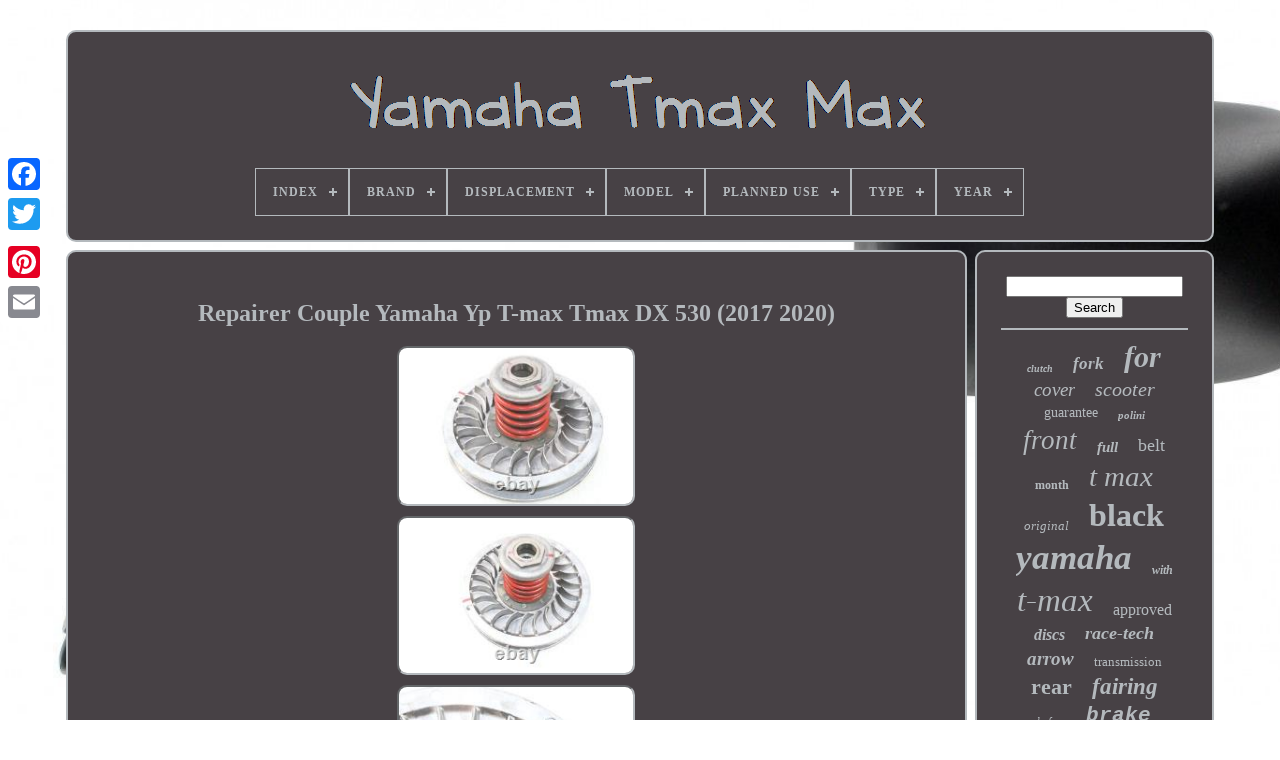

--- FILE ---
content_type: text/html; charset=UTF-8
request_url: https://yamahatmaxmax.com/en/repairer_couple_yamaha_yp_t_max_tmax_dx_530_2017_2020.php
body_size: 5336
content:
 		
	
<!doctype html> 	  
	  
<!--==================================================-->
<html>		 


	 
<head> 

	 	  <title> Repairer Couple Yamaha Yp T-max Tmax Dx 530 (2017 2020) </title>
	
	

 
<link   rel="icon"   type="image/png"  href="https://yamahatmaxmax.com/favicon.png">	
	 
		  <meta	content="text/html; charset=UTF-8" http-equiv="content-type">



	 

	 
<!--==================================================-->
<meta name="viewport" content="width=device-width, initial-scale=1">	


  
	
		  <link rel="stylesheet"	type="text/css" href="https://yamahatmaxmax.com/wuvovuvena.css">
	 

<link type="text/css"  href="https://yamahatmaxmax.com/paqufokim.css" rel="stylesheet">
	

	
	   <script type="text/javascript"  src="https://code.jquery.com/jquery-latest.min.js">   
 </script>
  

		
	
	
<script  src="https://yamahatmaxmax.com/safecasop.js" type="text/javascript">

 

</script>	

	<script   src="https://yamahatmaxmax.com/xywip.js" type="text/javascript"> 
 

</script> 
	
	    <script src="https://yamahatmaxmax.com/bawyraq.js"   async	type="text/javascript"> 
</script> 
	 
<script   async  type="text/javascript" src="https://yamahatmaxmax.com/wehydeku.js">  
 	</script> 	
	
	

<script type="text/javascript">
var a2a_config = a2a_config || {};a2a_config.no_3p = 1; 
  </script>  	

	
	
<script  type="text/javascript">
		  
	window.onload = function ()
	{
		pulezo('xiwa', 'Search', 'https://yamahatmaxmax.com/en/recherche.php');
		kumubejo("nuqusuty.php","fsvvq", "Repairer Couple Yamaha Yp T-max Tmax Dx 530 (2017 2020)");
		
		
	}
	 	</script>	 
 
 </head> 

  	

<!--==================================================-->
<body data-id="403848988343">	



	<div class="a2a_kit a2a_kit_size_32 a2a_floating_style a2a_vertical_style" style="left:0px; top:150px;">	
  

		  

		<a class="a2a_button_facebook"> 	  	 	</a> 		
		<a  class="a2a_button_twitter"> 	
</a>

 
		 
	<a  class="a2a_button_google_plus">
  </a>	 	
		
 
<a  class="a2a_button_pinterest">

</a>

		   
 
<a	class="a2a_button_email">			</a>
	

	    </div> 


		
	 <div id="rydyrozyva">
	
 
  	 
		<div  id="gafowed">	 	   
			 
	 
<a href="https://yamahatmaxmax.com/en/">
		<img src="https://yamahatmaxmax.com/en/yamaha_tmax_max.gif"  alt="Yamaha Tmax Max">	
</a>

		

			
<div id='pocup' class='align-center'>
<ul>
<li class='has-sub'><a href='https://yamahatmaxmax.com/en/'><span>Index</span></a>
<ul>
	<li><a href='https://yamahatmaxmax.com/en/all_items_yamaha_tmax_max.php'><span>All items</span></a></li>
	<li><a href='https://yamahatmaxmax.com/en/newest_items_yamaha_tmax_max.php'><span>Newest items</span></a></li>
	<li><a href='https://yamahatmaxmax.com/en/most_popular_items_yamaha_tmax_max.php'><span>Most popular items</span></a></li>
	<li><a href='https://yamahatmaxmax.com/en/recent_videos_yamaha_tmax_max.php'><span>Recent videos</span></a></li>
</ul>
</li>

<li class='has-sub'><a href='https://yamahatmaxmax.com/en/brand/'><span>Brand</span></a>
<ul>
	<li><a href='https://yamahatmaxmax.com/en/brand/arrow.php'><span>Arrow (28)</span></a></li>
	<li><a href='https://yamahatmaxmax.com/en/brand/arrow_special_parts.php'><span>Arrow Special Parts (12)</span></a></li>
	<li><a href='https://yamahatmaxmax.com/en/brand/avdbmoto.php'><span>Avdbmoto (176)</span></a></li>
	<li><a href='https://yamahatmaxmax.com/en/brand/bando.php'><span>Bando (12)</span></a></li>
	<li><a href='https://yamahatmaxmax.com/en/brand/givi.php'><span>Givi (14)</span></a></li>
	<li><a href='https://yamahatmaxmax.com/en/brand/gpr.php'><span>Gpr (14)</span></a></li>
	<li><a href='https://yamahatmaxmax.com/en/brand/kappa.php'><span>Kappa (20)</span></a></li>
	<li><a href='https://yamahatmaxmax.com/en/brand/leovince.php'><span>Leovince (25)</span></a></li>
	<li><a href='https://yamahatmaxmax.com/en/brand/malossi.php'><span>Malossi (55)</span></a></li>
	<li><a href='https://yamahatmaxmax.com/en/brand/mbk_yamaha.php'><span>Mbk / Yamaha (13)</span></a></li>
	<li><a href='https://yamahatmaxmax.com/en/brand/mf_brand.php'><span>Mf Brand (21)</span></a></li>
	<li><a href='https://yamahatmaxmax.com/en/brand/no_brand_generic.php'><span>No Brand / Generic - (15)</span></a></li>
	<li><a href='https://yamahatmaxmax.com/en/brand/one.php'><span>One (19)</span></a></li>
	<li><a href='https://yamahatmaxmax.com/en/brand/one_camamoto.php'><span>One Camamoto (47)</span></a></li>
	<li><a href='https://yamahatmaxmax.com/en/brand/polini.php'><span>Polini (48)</span></a></li>
	<li><a href='https://yamahatmaxmax.com/en/brand/tarazon.php'><span>Tarazon (11)</span></a></li>
	<li><a href='https://yamahatmaxmax.com/en/brand/termignoni.php'><span>Termignoni (11)</span></a></li>
	<li><a href='https://yamahatmaxmax.com/en/brand/tnt.php'><span>Tnt (23)</span></a></li>
	<li><a href='https://yamahatmaxmax.com/en/brand/volcano.php'><span>Volcano (17)</span></a></li>
	<li><a href='https://yamahatmaxmax.com/en/brand/yamaha.php'><span>Yamaha (403)</span></a></li>
	<li><a href='https://yamahatmaxmax.com/en/newest_items_yamaha_tmax_max.php'>Other (3389)</a></li>
</ul>
</li>

<li class='has-sub'><a href='https://yamahatmaxmax.com/en/displacement/'><span>Displacement</span></a>
<ul>
	<li><a href='https://yamahatmaxmax.com/en/displacement/500.php'><span>500 (13)</span></a></li>
	<li><a href='https://yamahatmaxmax.com/en/displacement/530.php'><span>530 (3)</span></a></li>
	<li><a href='https://yamahatmaxmax.com/en/displacement/560.php'><span>560 (13)</span></a></li>
	<li><a href='https://yamahatmaxmax.com/en/newest_items_yamaha_tmax_max.php'>Other (4344)</a></li>
</ul>
</li>

<li class='has-sub'><a href='https://yamahatmaxmax.com/en/model/'><span>Model</span></a>
<ul>
	<li><a href='https://yamahatmaxmax.com/en/model/leovince.php'><span>Leovince (15)</span></a></li>
	<li><a href='https://yamahatmaxmax.com/en/model/original.php'><span>Original (13)</span></a></li>
	<li><a href='https://yamahatmaxmax.com/en/model/race_tech.php'><span>Race-tech (10)</span></a></li>
	<li><a href='https://yamahatmaxmax.com/en/model/sport.php'><span>Sport (29)</span></a></li>
	<li><a href='https://yamahatmaxmax.com/en/model/t_max_500.php'><span>T-max 500 (5)</span></a></li>
	<li><a href='https://yamahatmaxmax.com/en/model/t_max_500_1997_2011.php'><span>T-max 500 1997-2011 (2)</span></a></li>
	<li><a href='https://yamahatmaxmax.com/en/model/t_max_530_2012_2016.php'><span>T-max 530 2012-2016 (5)</span></a></li>
	<li><a href='https://yamahatmaxmax.com/en/model/t_max_530_560.php'><span>T-max 530 560 (4)</span></a></li>
	<li><a href='https://yamahatmaxmax.com/en/model/t_max_560.php'><span>T-max 560 (3)</span></a></li>
	<li><a href='https://yamahatmaxmax.com/en/model/tmax.php'><span>Tmax (6)</span></a></li>
	<li><a href='https://yamahatmaxmax.com/en/model/tmax_500.php'><span>Tmax 500 (3)</span></a></li>
	<li><a href='https://yamahatmaxmax.com/en/model/tmax_xp500.php'><span>Tmax Xp500 (2)</span></a></li>
	<li><a href='https://yamahatmaxmax.com/en/model/xp_500_t_max.php'><span>Xp 500 T-max (7)</span></a></li>
	<li><a href='https://yamahatmaxmax.com/en/model/xp_530_t_max.php'><span>Xp 530 T-max (4)</span></a></li>
	<li><a href='https://yamahatmaxmax.com/en/model/xp_560_t_max.php'><span>Xp 560 T-max (3)</span></a></li>
	<li><a href='https://yamahatmaxmax.com/en/model/yamaha_tmax_530.php'><span>Yamaha Tmax 530 (2)</span></a></li>
	<li><a href='https://yamahatmaxmax.com/en/newest_items_yamaha_tmax_max.php'>Other (4260)</a></li>
</ul>
</li>

<li class='has-sub'><a href='https://yamahatmaxmax.com/en/planned_use/'><span>Planned Use</span></a>
<ul>
	<li><a href='https://yamahatmaxmax.com/en/planned_use/part_for_performance.php'><span>Part For Performance (3)</span></a></li>
	<li><a href='https://yamahatmaxmax.com/en/planned_use/performance_part.php'><span>Performance Part (2)</span></a></li>
	<li><a href='https://yamahatmaxmax.com/en/planned_use/replacement_part.php'><span>Replacement Part (15)</span></a></li>
	<li><a href='https://yamahatmaxmax.com/en/newest_items_yamaha_tmax_max.php'>Other (4353)</a></li>
</ul>
</li>

<li class='has-sub'><a href='https://yamahatmaxmax.com/en/type/'><span>Type</span></a>
<ul>
	<li><a href='https://yamahatmaxmax.com/en/type/air_filter.php'><span>Air Filter (6)</span></a></li>
	<li><a href='https://yamahatmaxmax.com/en/type/autres.php'><span>Autres (5)</span></a></li>
	<li><a href='https://yamahatmaxmax.com/en/type/carenage.php'><span>Carenage (6)</span></a></li>
	<li><a href='https://yamahatmaxmax.com/en/type/carenage.php'><span>Carénage (9)</span></a></li>
	<li><a href='https://yamahatmaxmax.com/en/type/counter.php'><span>Counter (6)</span></a></li>
	<li><a href='https://yamahatmaxmax.com/en/type/differential.php'><span>Differential (15)</span></a></li>
	<li><a href='https://yamahatmaxmax.com/en/type/exhaust_collector.php'><span>Exhaust Collector (5)</span></a></li>
	<li><a href='https://yamahatmaxmax.com/en/type/exhaust_manifold.php'><span>Exhaust Manifold (7)</span></a></li>
	<li><a href='https://yamahatmaxmax.com/en/type/fairing.php'><span>Fairing (12)</span></a></li>
	<li><a href='https://yamahatmaxmax.com/en/type/full_system.php'><span>Full System (15)</span></a></li>
	<li><a href='https://yamahatmaxmax.com/en/type/housse_de_siege.php'><span>Housse De Siège (4)</span></a></li>
	<li><a href='https://yamahatmaxmax.com/en/type/kit_chaine.php'><span>Kit Chaîne (6)</span></a></li>
	<li><a href='https://yamahatmaxmax.com/en/type/oil_filter.php'><span>Oil Filter (10)</span></a></li>
	<li><a href='https://yamahatmaxmax.com/en/type/other.php'><span>Other (6)</span></a></li>
	<li><a href='https://yamahatmaxmax.com/en/type/others.php'><span>Others (6)</span></a></li>
	<li><a href='https://yamahatmaxmax.com/en/type/piece.php'><span>Piece (15)</span></a></li>
	<li><a href='https://yamahatmaxmax.com/en/type/radiateur.php'><span>Radiateur (8)</span></a></li>
	<li><a href='https://yamahatmaxmax.com/en/type/radiator.php'><span>Radiator (11)</span></a></li>
	<li><a href='https://yamahatmaxmax.com/en/type/road_bikes.php'><span>Road Bikes (5)</span></a></li>
	<li><a href='https://yamahatmaxmax.com/en/type/scooter.php'><span>Scooter (13)</span></a></li>
	<li><a href='https://yamahatmaxmax.com/en/newest_items_yamaha_tmax_max.php'>Other (4203)</a></li>
</ul>
</li>

<li class='has-sub'><a href='https://yamahatmaxmax.com/en/year/'><span>Year</span></a>
<ul>
	<li><a href='https://yamahatmaxmax.com/en/year/2005.php'><span>2005 (3)</span></a></li>
	<li><a href='https://yamahatmaxmax.com/en/year/2006.php'><span>2006 (2)</span></a></li>
	<li><a href='https://yamahatmaxmax.com/en/year/2009.php'><span>2009 (2)</span></a></li>
	<li><a href='https://yamahatmaxmax.com/en/year/2011.php'><span>2011 (3)</span></a></li>
	<li><a href='https://yamahatmaxmax.com/en/year/2022.php'><span>2022 (5)</span></a></li>
	<li><a href='https://yamahatmaxmax.com/en/year/2023.php'><span>2023 (4)</span></a></li>
	<li><a href='https://yamahatmaxmax.com/en/newest_items_yamaha_tmax_max.php'>Other (4354)</a></li>
</ul>
</li>

</ul>
</div>

		 </div>
 		 



			<div id="ketopev">	 
   
			 <div id="syla">	
	
				
<div  id="bydag">
    
</div>  


				 
<h1 class="[base64]">Repairer Couple Yamaha Yp T-max Tmax DX 530 (2017 2020)</h1>	 <br/>	 <img class="l2c2g2go8" src="https://yamahatmaxmax.com/en/cuwyzex/Repairer_Couple_Yamaha_Yp_T_max_Tmax_DX_530_2017_2020_01_ft.jpg" title="Repairer Couple Yamaha Yp T-max Tmax DX 530 (2017 2020)" alt="Repairer Couple Yamaha Yp T-max Tmax DX 530 (2017 2020)"/><br/>  
	<img class="l2c2g2go8" src="https://yamahatmaxmax.com/en/cuwyzex/Repairer_Couple_Yamaha_Yp_T_max_Tmax_DX_530_2017_2020_02_pp.jpg" title="Repairer Couple Yamaha Yp T-max Tmax DX 530 (2017 2020)" alt="Repairer Couple Yamaha Yp T-max Tmax DX 530 (2017 2020)"/>  

<br/>
  
<img class="l2c2g2go8" src="https://yamahatmaxmax.com/en/cuwyzex/Repairer_Couple_Yamaha_Yp_T_max_Tmax_DX_530_2017_2020_03_jxks.jpg" title="Repairer Couple Yamaha Yp T-max Tmax DX 530 (2017 2020)" alt="Repairer Couple Yamaha Yp T-max Tmax DX 530 (2017 2020)"/>

	 	 
<br/>	
 <img class="l2c2g2go8" src="https://yamahatmaxmax.com/en/cuwyzex/Repairer_Couple_Yamaha_Yp_T_max_Tmax_DX_530_2017_2020_04_cnq.jpg" title="Repairer Couple Yamaha Yp T-max Tmax DX 530 (2017 2020)" alt="Repairer Couple Yamaha Yp T-max Tmax DX 530 (2017 2020)"/>
  <br/> 	 		<img class="l2c2g2go8" src="https://yamahatmaxmax.com/en/cuwyzex/Repairer_Couple_Yamaha_Yp_T_max_Tmax_DX_530_2017_2020_05_sbg.jpg" title="Repairer Couple Yamaha Yp T-max Tmax DX 530 (2017 2020)" alt="Repairer Couple Yamaha Yp T-max Tmax DX 530 (2017 2020)"/> 
  <br/> 	
<img class="l2c2g2go8" src="https://yamahatmaxmax.com/en/cuwyzex/Repairer_Couple_Yamaha_Yp_T_max_Tmax_DX_530_2017_2020_06_ty.jpg" title="Repairer Couple Yamaha Yp T-max Tmax DX 530 (2017 2020)" alt="Repairer Couple Yamaha Yp T-max Tmax DX 530 (2017 2020)"/><br/>
	


<br/>
 
<img class="l2c2g2go8" src="https://yamahatmaxmax.com/en/hakefubec.gif" title="Repairer Couple Yamaha Yp T-max Tmax DX 530 (2017 2020)" alt="Repairer Couple Yamaha Yp T-max Tmax DX 530 (2017 2020)"/>
  


<img class="l2c2g2go8" src="https://yamahatmaxmax.com/en/bucixipa.gif" title="Repairer Couple Yamaha Yp T-max Tmax DX 530 (2017 2020)" alt="Repairer Couple Yamaha Yp T-max Tmax DX 530 (2017 2020)"/> 	<br/>		  <p>	Yamaha torque correction yp t-max tmax dx 530 (2017 - 2020). Click on the images below to view them. Used torque corrector for Yamaha scooter yp t-max tmax dx 530. We invite you to consult the detailed photos of this detached piece on the left. </p>	 
 > yamaha yp t-max tmax dx 530 (2017 - 2020). Each room is dismantled and controlled in our workshop. Our ads detail the part, the vehicle from where it comes and the vehicle compatible. Photos allow you to better appreciate the condition of the room before purchase.	
 <p>
	 By their technical nature, the parts must be fitted by a professional motorcycle; in particular the mechanical parts motor... (valid only in the uue and order in a single package). Fast delivery in France and abroad. Processing orders within 24 hours from Monday to Friday, excluding holidays and exceptional closures. </p> All orders placed and paid before 10am, are shipped the same day. (excluding articles or orders weighing more than 30 kg).
<p> Please check the accuracy of your delivery address when ordering. Depending on the weight and destination, your package will be shipped by gls, post, calberson or tnt.
</p>	<p> Contact us within 30 free days from the receipt of the exhibit, followed by proof. Out of time no return will be accepted. After agreement, the part must be shipped with follow-up: complete, in good condition, in the original packaging, with the reference label, within 7 days. </p> <p>


  Return costs remain at the purchaser's expense. Our primary goal is customer satisfaction. A question, a doubt, an error: contact us before, during and after purchase! 
  
</p>


 <p>   Take advantage of our services throughout the year for the maintenance and repair of your two wheels! On-site withdrawal only on rdv. Before any order, please consult the general terms and conditions of sale of our shop by clicking here. This item is in the category "auto, motorcycle - parts, accessories\moto: spare parts\other". 		</p> <p>	 The seller is "partbike_en" and is located in this country: en. This item can be shipped to the following country: whole world.</p> <br/>  
<img class="l2c2g2go8" src="https://yamahatmaxmax.com/en/hakefubec.gif" title="Repairer Couple Yamaha Yp T-max Tmax DX 530 (2017 2020)" alt="Repairer Couple Yamaha Yp T-max Tmax DX 530 (2017 2020)"/>
  


<img class="l2c2g2go8" src="https://yamahatmaxmax.com/en/bucixipa.gif" title="Repairer Couple Yamaha Yp T-max Tmax DX 530 (2017 2020)" alt="Repairer Couple Yamaha Yp T-max Tmax DX 530 (2017 2020)"/>  
	 <br/> 

	
				
				
  <div  class="a2a_kit"  style="margin:10px auto 0px auto">

	

					
<script type="text/javascript">    
						vihoga();
					
 </script> 	 		  

				
	</div>

 

				
				 
<!--==================================================-->
<div style="margin:10px auto;width:200px;"   class="a2a_kit a2a_kit_size_32 a2a_default_style">
 	
					    
<a	class="a2a_button_facebook">  


</a>	
 	

					
  <a class="a2a_button_twitter"></a>
					 	<a class="a2a_button_google_plus">
 	  </a>	

 
					 <a  class="a2a_button_pinterest">
</a>
	
		 	
					   <a  class="a2a_button_email">		</a>   	  
					 
 </div> 	
					
				
			 
</div>
		   


 
			<div id="debixodyf"> 

				
				   <div id="xiwa">  	 
					
 

 <hr> 	 
				

 	
 </div>

				 


 	 <div id="siruqumy">  

</div>  	
				
				
  <div  id="fufi">

 


					<a style="font-family:Century Gothic;font-size:10px;font-weight:bolder;font-style:italic;text-decoration:none" href="https://yamahatmaxmax.com/en/tags/clutch.php">clutch</a><a style="font-family:Georgia;font-size:17px;font-weight:bold;font-style:oblique;text-decoration:none" href="https://yamahatmaxmax.com/en/tags/fork.php">fork</a><a style="font-family:Erie;font-size:30px;font-weight:bold;font-style:oblique;text-decoration:none" href="https://yamahatmaxmax.com/en/tags/for.php">for</a><a style="font-family:Albertus Extra Bold;font-size:19px;font-weight:normal;font-style:oblique;text-decoration:none" href="https://yamahatmaxmax.com/en/tags/cover.php">cover</a><a style="font-family:Klang MT;font-size:20px;font-weight:lighter;font-style:oblique;text-decoration:none" href="https://yamahatmaxmax.com/en/tags/scooter.php">scooter</a><a style="font-family:CG Times;font-size:14px;font-weight:normal;font-style:normal;text-decoration:none" href="https://yamahatmaxmax.com/en/tags/guarantee.php">guarantee</a><a style="font-family:Small Fonts;font-size:11px;font-weight:bold;font-style:oblique;text-decoration:none" href="https://yamahatmaxmax.com/en/tags/polini.php">polini</a><a style="font-family:Monaco;font-size:27px;font-weight:normal;font-style:italic;text-decoration:none" href="https://yamahatmaxmax.com/en/tags/front.php">front</a><a style="font-family:Braggadocio;font-size:15px;font-weight:bolder;font-style:italic;text-decoration:none" href="https://yamahatmaxmax.com/en/tags/full.php">full</a><a style="font-family:Sonoma Italic;font-size:18px;font-weight:lighter;font-style:normal;text-decoration:none" href="https://yamahatmaxmax.com/en/tags/belt.php">belt</a><a style="font-family:Donata;font-size:12px;font-weight:bolder;font-style:normal;text-decoration:none" href="https://yamahatmaxmax.com/en/tags/month.php">month</a><a style="font-family:Ner Berolina MT;font-size:29px;font-weight:normal;font-style:italic;text-decoration:none" href="https://yamahatmaxmax.com/en/tags/t_max.php">t max</a><a style="font-family:Desdemona;font-size:13px;font-weight:normal;font-style:oblique;text-decoration:none" href="https://yamahatmaxmax.com/en/tags/original.php">original</a><a style="font-family:Micro;font-size:32px;font-weight:bolder;font-style:normal;text-decoration:none" href="https://yamahatmaxmax.com/en/tags/black.php">black</a><a style="font-family:Aardvark;font-size:35px;font-weight:bold;font-style:italic;text-decoration:none" href="https://yamahatmaxmax.com/en/tags/yamaha.php">yamaha</a><a style="font-family:Sonoma;font-size:12px;font-weight:bolder;font-style:oblique;text-decoration:none" href="https://yamahatmaxmax.com/en/tags/with.php">with</a><a style="font-family:Fritzquad;font-size:33px;font-weight:lighter;font-style:italic;text-decoration:none" href="https://yamahatmaxmax.com/en/tags/t_max.php">t-max</a><a style="font-family:Book Antiqua;font-size:16px;font-weight:lighter;font-style:normal;text-decoration:none" href="https://yamahatmaxmax.com/en/tags/approved.php">approved</a><a style="font-family:Erie;font-size:16px;font-weight:bold;font-style:oblique;text-decoration:none" href="https://yamahatmaxmax.com/en/tags/discs.php">discs</a><a style="font-family:Klang MT;font-size:18px;font-weight:bold;font-style:italic;text-decoration:none" href="https://yamahatmaxmax.com/en/tags/race_tech.php">race-tech</a><a style="font-family:Gill Sans Condensed Bold;font-size:19px;font-weight:bolder;font-style:italic;text-decoration:none" href="https://yamahatmaxmax.com/en/tags/arrow.php">arrow</a><a style="font-family:Brush Script MT;font-size:13px;font-weight:lighter;font-style:normal;text-decoration:none" href="https://yamahatmaxmax.com/en/tags/transmission.php">transmission</a><a style="font-family:Arial Black;font-size:22px;font-weight:bold;font-style:normal;text-decoration:none" href="https://yamahatmaxmax.com/en/tags/rear.php">rear</a><a style="font-family:Modern;font-size:23px;font-weight:bold;font-style:oblique;text-decoration:none" href="https://yamahatmaxmax.com/en/tags/fairing.php">fairing</a><a style="font-family:Kino MT;font-size:11px;font-weight:lighter;font-style:oblique;text-decoration:none" href="https://yamahatmaxmax.com/en/tags/before.php">before</a><a style="font-family:Courier New;font-size:21px;font-weight:bold;font-style:oblique;text-decoration:none" href="https://yamahatmaxmax.com/en/tags/brake.php">brake</a><a style="font-family:Monotype.com;font-size:14px;font-weight:lighter;font-style:oblique;text-decoration:none" href="https://yamahatmaxmax.com/en/tags/saddle.php">saddle</a><a style="font-family:Matura MT Script Capitals;font-size:26px;font-weight:bolder;font-style:oblique;text-decoration:none" href="https://yamahatmaxmax.com/en/tags/exhaust.php">exhaust</a><a style="font-family:Humanst521 Cn BT;font-size:34px;font-weight:normal;font-style:italic;text-decoration:none" href="https://yamahatmaxmax.com/en/tags/tmax.php">tmax</a><a style="font-family:Albertus Extra Bold;font-size:15px;font-weight:normal;font-style:normal;text-decoration:none" href="https://yamahatmaxmax.com/en/tags/2008_2011.php">2008-2011</a><a style="font-family:Zap Chance;font-size:31px;font-weight:lighter;font-style:italic;text-decoration:none" href="https://yamahatmaxmax.com/en/tags/complete.php">complete</a><a style="font-family:Albertus Medium;font-size:17px;font-weight:bold;font-style:normal;text-decoration:none" href="https://yamahatmaxmax.com/en/tags/variator.php">variator</a><a style="font-family:Motor;font-size:25px;font-weight:bold;font-style:italic;text-decoration:none" href="https://yamahatmaxmax.com/en/tags/malossi.php">malossi</a><a style="font-family:Geneva;font-size:24px;font-weight:bold;font-style:italic;text-decoration:none" href="https://yamahatmaxmax.com/en/tags/line.php">line</a><a style="font-family:Geneva;font-size:28px;font-weight:lighter;font-style:normal;text-decoration:none" href="https://yamahatmaxmax.com/en/tags/tech.php">tech</a>  
				    	</div>
	

			
				</div>  

		
  	 	 </div> 
	
		   


 <div  id="micizuda">
   
		
			<ul> 
				
 
  <li>
 
 

					  <a href="https://yamahatmaxmax.com/en/">
 

Index
 
	</a>

				 </li>

				 
    
<li>

 
					



<a href="https://yamahatmaxmax.com/en/contacteznous.php"> 
Contact Form	
	</a> 	   	
				
</li>
				<li>	
					
	
 	

<a   href="https://yamahatmaxmax.com/en/confidentialite.php">
	 
Privacy Policy Agreement   	 </a>

				
 </li>	
				  	

<li> 
	

					 
	<a  href="https://yamahatmaxmax.com/en/termes.php"> 
   Terms of service
	</a>	  
				
</li> 
				   
<!--==================================================-->
<li>	 
					 	
<a href="https://yamahatmaxmax.com/?l=en">  EN
	
 	
  </a> 
					&nbsp;
					
  
<a href="https://yamahatmaxmax.com/?l=fr">   FR
</a>	

				
 

 </li>  
				
				
				  
 <div  class="a2a_kit a2a_kit_size_32 a2a_default_style"	style="margin:10px auto;width:200px;"> 

 
 
					  <a  class="a2a_button_facebook">	   </a>  
 
					 	<a  class="a2a_button_twitter">  </a>  
					   	<a class="a2a_button_google_plus">  </a>
	  
					 	 
<a	class="a2a_button_pinterest"> 	</a>  	
					
<a class="a2a_button_email">

</a>

	   
					</div>
  
				
			 </ul> 
 	


			
			  </div>   

	 
 </div>
 	 

   				
 
<script  type="text/javascript"  src="//static.addtoany.com/menu/page.js">

  </script>


 
	

</body>	

</HTML>	

 	